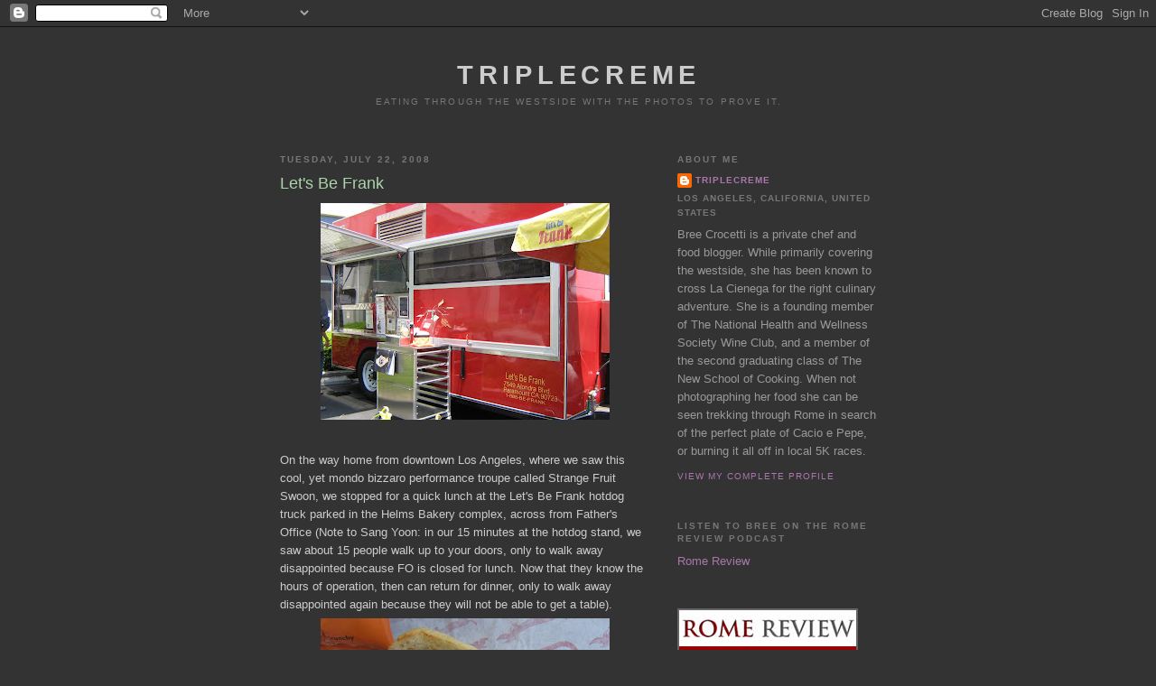

--- FILE ---
content_type: text/html; charset=UTF-8
request_url: https://triplecreme.blogspot.com/2008/07/lets-be-frank.html?showComment=1216787340000
body_size: 12137
content:
<!DOCTYPE html>
<html dir='ltr'>
<head>
<link href='https://www.blogger.com/static/v1/widgets/2944754296-widget_css_bundle.css' rel='stylesheet' type='text/css'/>
<meta content='text/html; charset=UTF-8' http-equiv='Content-Type'/>
<meta content='blogger' name='generator'/>
<link href='https://triplecreme.blogspot.com/favicon.ico' rel='icon' type='image/x-icon'/>
<link href='http://triplecreme.blogspot.com/2008/07/lets-be-frank.html' rel='canonical'/>
<link rel="alternate" type="application/atom+xml" title="Triplecreme - Atom" href="https://triplecreme.blogspot.com/feeds/posts/default" />
<link rel="alternate" type="application/rss+xml" title="Triplecreme - RSS" href="https://triplecreme.blogspot.com/feeds/posts/default?alt=rss" />
<link rel="service.post" type="application/atom+xml" title="Triplecreme - Atom" href="https://www.blogger.com/feeds/19900431/posts/default" />

<link rel="alternate" type="application/atom+xml" title="Triplecreme - Atom" href="https://triplecreme.blogspot.com/feeds/5095129843057073022/comments/default" />
<!--Can't find substitution for tag [blog.ieCssRetrofitLinks]-->
<link href='https://blogger.googleusercontent.com/img/b/R29vZ2xl/AVvXsEhMbFCOfmylmh1lnYe6EP8hQmDDSuDzv2Rp0eAWxKqm2dio5SHZyBMGT23xnvMEbGNBMj0FhTye4s3RhdPjfBYdVUTqlPxO4wcAZ5hqqft7nKJNNVn4I5fqRYN1F87MkRag6r3lwA/s320/IMG_2117.JPG' rel='image_src'/>
<meta content='http://triplecreme.blogspot.com/2008/07/lets-be-frank.html' property='og:url'/>
<meta content='Let&#39;s Be Frank' property='og:title'/>
<meta content='On the way home from downtown Los Angeles, where we saw this cool, yet mondo bizzaro performance troupe called Strange Fruit Swoon, we stopp...' property='og:description'/>
<meta content='https://blogger.googleusercontent.com/img/b/R29vZ2xl/AVvXsEhMbFCOfmylmh1lnYe6EP8hQmDDSuDzv2Rp0eAWxKqm2dio5SHZyBMGT23xnvMEbGNBMj0FhTye4s3RhdPjfBYdVUTqlPxO4wcAZ5hqqft7nKJNNVn4I5fqRYN1F87MkRag6r3lwA/w1200-h630-p-k-no-nu/IMG_2117.JPG' property='og:image'/>
<title>Triplecreme: Let's Be Frank</title>
<style id='page-skin-1' type='text/css'><!--
/*
-----------------------------------------------
Blogger Template Style
Name:     Minima Black
Date:     26 Feb 2004
Updated by: Blogger Team
----------------------------------------------- */
/* Use this with templates/template-twocol.html */
body {
background:#333333;
margin:0;
color:#cccccc;
font: x-small "Trebuchet MS", Trebuchet, Verdana, Sans-serif;
font-size/* */:/**/small;
font-size: /**/small;
text-align: center;
}
a:link {
color:#aa77aa;
text-decoration:none;
}
a:visited {
color:#aa77aa;
text-decoration:none;
}
a:hover {
color:#aad5aa;
text-decoration:underline;
}
a img {
border-width:0;
}
/* Header
-----------------------------------------------
*/
#header-wrapper {
width:660px;
margin:0 auto 10px;
border:1px solid #333333;
}
#header-inner {
background-position: center;
margin-left: auto;
margin-right: auto;
}
#header {
margin: 5px;
border: 1px solid #333333;
text-align: center;
color:#cccccc;
}
#header h1 {
margin:5px 5px 0;
padding:15px 20px .25em;
line-height:1.2em;
text-transform:uppercase;
letter-spacing:.2em;
font: normal bold 220% 'Trebuchet MS',Trebuchet,Verdana,Sans-serif;
}
#header a {
color:#cccccc;
text-decoration:none;
}
#header a:hover {
color:#cccccc;
}
#header .description {
margin:0 5px 5px;
padding:0 20px 15px;
max-width:700px;
text-transform:uppercase;
letter-spacing:.2em;
line-height: 1.4em;
font: normal normal 78% 'Trebuchet MS', Trebuchet, Verdana, Sans-serif;
color: #777777;
}
#header img {
margin-left: auto;
margin-right: auto;
}
/* Outer-Wrapper
----------------------------------------------- */
#outer-wrapper {
width: 660px;
margin:0 auto;
padding:10px;
text-align:left;
font: normal normal 100% 'Trebuchet MS',Trebuchet,Verdana,Sans-serif;
}
#main-wrapper {
width: 410px;
float: left;
word-wrap: break-word; /* fix for long text breaking sidebar float in IE */
overflow: hidden;     /* fix for long non-text content breaking IE sidebar float */
}
#sidebar-wrapper {
width: 220px;
float: right;
word-wrap: break-word; /* fix for long text breaking sidebar float in IE */
overflow: hidden;     /* fix for long non-text content breaking IE sidebar float */
}
/* Headings
----------------------------------------------- */
h2 {
margin:1.5em 0 .75em;
font:normal bold 78% 'Trebuchet MS',Trebuchet,Arial,Verdana,Sans-serif;
line-height: 1.4em;
text-transform:uppercase;
letter-spacing:.2em;
color:#777777;
}
/* Posts
-----------------------------------------------
*/
h2.date-header {
margin:1.5em 0 .5em;
}
.post {
margin:.5em 0 1.5em;
border-bottom:1px dotted #333333;
padding-bottom:1.5em;
}
.post h3 {
margin:.25em 0 0;
padding:0 0 4px;
font-size:140%;
font-weight:normal;
line-height:1.4em;
color:#aad5aa;
}
.post h3 a, .post h3 a:visited, .post h3 strong {
display:block;
text-decoration:none;
color:#aad5aa;
font-weight:bold;
}
.post h3 strong, .post h3 a:hover {
color:#cccccc;
}
.post-body {
margin:0 0 .75em;
line-height:1.6em;
}
.post-body blockquote {
line-height:1.3em;
}
.post-footer {
margin: .75em 0;
color:#777777;
text-transform:uppercase;
letter-spacing:.1em;
font: normal normal 78% 'Trebuchet MS', Trebuchet, Arial, Verdana, Sans-serif;
line-height: 1.4em;
}
.comment-link {
margin-left:.6em;
}
.post img, table.tr-caption-container {
padding:4px;
border:1px solid #333333;
}
.tr-caption-container img {
border: none;
padding: 0;
}
.post blockquote {
margin:1em 20px;
}
.post blockquote p {
margin:.75em 0;
}
/* Comments
----------------------------------------------- */
#comments h4 {
margin:1em 0;
font-weight: bold;
line-height: 1.4em;
text-transform:uppercase;
letter-spacing:.2em;
color: #777777;
}
#comments-block {
margin:1em 0 1.5em;
line-height:1.6em;
}
#comments-block .comment-author {
margin:.5em 0;
}
#comments-block .comment-body {
margin:.25em 0 0;
}
#comments-block .comment-footer {
margin:-.25em 0 2em;
line-height: 1.4em;
text-transform:uppercase;
letter-spacing:.1em;
}
#comments-block .comment-body p {
margin:0 0 .75em;
}
.deleted-comment {
font-style:italic;
color:gray;
}
.feed-links {
clear: both;
line-height: 2.5em;
}
#blog-pager-newer-link {
float: left;
}
#blog-pager-older-link {
float: right;
}
#blog-pager {
text-align: center;
}
/* Sidebar Content
----------------------------------------------- */
.sidebar {
color: #999999;
line-height: 1.5em;
}
.sidebar ul {
list-style:none;
margin:0 0 0;
padding:0 0 0;
}
.sidebar li {
margin:0;
padding-top:0;
padding-right:0;
padding-bottom:.25em;
padding-left:15px;
text-indent:-15px;
line-height:1.5em;
}
.sidebar .widget, .main .widget {
border-bottom:1px dotted #333333;
margin:0 0 1.5em;
padding:0 0 1.5em;
}
.main .Blog {
border-bottom-width: 0;
}
/* Profile
----------------------------------------------- */
.profile-img {
float: left;
margin-top: 0;
margin-right: 5px;
margin-bottom: 5px;
margin-left: 0;
padding: 4px;
border: 1px solid #333333;
}
.profile-data {
margin:0;
text-transform:uppercase;
letter-spacing:.1em;
font: normal normal 78% 'Trebuchet MS', Trebuchet, Arial, Verdana, Sans-serif;
color: #777777;
font-weight: bold;
line-height: 1.6em;
}
.profile-datablock {
margin:.5em 0 .5em;
}
.profile-textblock {
margin: 0.5em 0;
line-height: 1.6em;
}
.profile-link {
font: normal normal 78% 'Trebuchet MS', Trebuchet, Arial, Verdana, Sans-serif;
text-transform: uppercase;
letter-spacing: .1em;
}
/* Footer
----------------------------------------------- */
#footer {
width:660px;
clear:both;
margin:0 auto;
padding-top:15px;
line-height: 1.6em;
text-transform:uppercase;
letter-spacing:.1em;
text-align: center;
}

--></style>
<link href='https://www.blogger.com/dyn-css/authorization.css?targetBlogID=19900431&amp;zx=10b47e64-dc30-48fd-a239-bc9c22fb25e4' media='none' onload='if(media!=&#39;all&#39;)media=&#39;all&#39;' rel='stylesheet'/><noscript><link href='https://www.blogger.com/dyn-css/authorization.css?targetBlogID=19900431&amp;zx=10b47e64-dc30-48fd-a239-bc9c22fb25e4' rel='stylesheet'/></noscript>
<meta name='google-adsense-platform-account' content='ca-host-pub-1556223355139109'/>
<meta name='google-adsense-platform-domain' content='blogspot.com'/>

</head>
<body>
<div class='navbar section' id='navbar'><div class='widget Navbar' data-version='1' id='Navbar1'><script type="text/javascript">
    function setAttributeOnload(object, attribute, val) {
      if(window.addEventListener) {
        window.addEventListener('load',
          function(){ object[attribute] = val; }, false);
      } else {
        window.attachEvent('onload', function(){ object[attribute] = val; });
      }
    }
  </script>
<div id="navbar-iframe-container"></div>
<script type="text/javascript" src="https://apis.google.com/js/platform.js"></script>
<script type="text/javascript">
      gapi.load("gapi.iframes:gapi.iframes.style.bubble", function() {
        if (gapi.iframes && gapi.iframes.getContext) {
          gapi.iframes.getContext().openChild({
              url: 'https://www.blogger.com/navbar/19900431?po\x3d5095129843057073022\x26origin\x3dhttps://triplecreme.blogspot.com',
              where: document.getElementById("navbar-iframe-container"),
              id: "navbar-iframe"
          });
        }
      });
    </script><script type="text/javascript">
(function() {
var script = document.createElement('script');
script.type = 'text/javascript';
script.src = '//pagead2.googlesyndication.com/pagead/js/google_top_exp.js';
var head = document.getElementsByTagName('head')[0];
if (head) {
head.appendChild(script);
}})();
</script>
</div></div>
<div id='outer-wrapper'><div id='wrap2'>
<!-- skip links for text browsers -->
<span id='skiplinks' style='display:none;'>
<a href='#main'>skip to main </a> |
      <a href='#sidebar'>skip to sidebar</a>
</span>
<div id='header-wrapper'>
<div class='header section' id='header'><div class='widget Header' data-version='1' id='Header1'>
<div id='header-inner'>
<div class='titlewrapper'>
<h1 class='title'>
<a href='https://triplecreme.blogspot.com/'>
Triplecreme
</a>
</h1>
</div>
<div class='descriptionwrapper'>
<p class='description'><span>Eating through the westside with the photos to prove it.</span></p>
</div>
</div>
</div></div>
</div>
<div id='content-wrapper'>
<div id='crosscol-wrapper' style='text-align:center'>
<div class='crosscol no-items section' id='crosscol'></div>
</div>
<div id='main-wrapper'>
<div class='main section' id='main'><div class='widget Blog' data-version='1' id='Blog1'>
<div class='blog-posts hfeed'>

          <div class="date-outer">
        
<h2 class='date-header'><span>Tuesday, July 22, 2008</span></h2>

          <div class="date-posts">
        
<div class='post-outer'>
<div class='post hentry uncustomized-post-template' itemprop='blogPost' itemscope='itemscope' itemtype='http://schema.org/BlogPosting'>
<meta content='https://blogger.googleusercontent.com/img/b/R29vZ2xl/AVvXsEhMbFCOfmylmh1lnYe6EP8hQmDDSuDzv2Rp0eAWxKqm2dio5SHZyBMGT23xnvMEbGNBMj0FhTye4s3RhdPjfBYdVUTqlPxO4wcAZ5hqqft7nKJNNVn4I5fqRYN1F87MkRag6r3lwA/s320/IMG_2117.JPG' itemprop='image_url'/>
<meta content='19900431' itemprop='blogId'/>
<meta content='5095129843057073022' itemprop='postId'/>
<a name='5095129843057073022'></a>
<h3 class='post-title entry-title' itemprop='name'>
Let's Be Frank
</h3>
<div class='post-header'>
<div class='post-header-line-1'></div>
</div>
<div class='post-body entry-content' id='post-body-5095129843057073022' itemprop='description articleBody'>
<a href="https://blogger.googleusercontent.com/img/b/R29vZ2xl/AVvXsEhMbFCOfmylmh1lnYe6EP8hQmDDSuDzv2Rp0eAWxKqm2dio5SHZyBMGT23xnvMEbGNBMj0FhTye4s3RhdPjfBYdVUTqlPxO4wcAZ5hqqft7nKJNNVn4I5fqRYN1F87MkRag6r3lwA/s1600-h/IMG_2117.JPG" onblur="try {parent.deselectBloggerImageGracefully();} catch(e) {}"><img alt="" border="0" id="BLOGGER_PHOTO_ID_5226010858820666386" src="https://blogger.googleusercontent.com/img/b/R29vZ2xl/AVvXsEhMbFCOfmylmh1lnYe6EP8hQmDDSuDzv2Rp0eAWxKqm2dio5SHZyBMGT23xnvMEbGNBMj0FhTye4s3RhdPjfBYdVUTqlPxO4wcAZ5hqqft7nKJNNVn4I5fqRYN1F87MkRag6r3lwA/s320/IMG_2117.JPG" style="display:block; margin:0px auto 10px; text-align:center;cursor:pointer; cursor:hand;" /></a><br />On the way home from downtown Los Angeles, where we saw this cool, yet mondo bizzaro performance troupe called Strange Fruit Swoon, we stopped for a quick lunch at the Let's Be Frank hotdog truck parked in the Helms Bakery complex, across from Father's Office (Note to Sang Yoon: in our 15 minutes at the hotdog stand, we saw about 15 people walk up to your doors, only to walk away disappointed because FO is closed for lunch. Now that they know the hours of operation, then can return for dinner, only to walk away disappointed again because they will not be able to get a table). <br /><a href="https://blogger.googleusercontent.com/img/b/R29vZ2xl/AVvXsEiDrVh91wyVGKoliIm1JzQ2ZS2OLxDD5HZ0uEsS5dZunM2628fJangU0vqxrZs9wkMZPr11HB33uNuuT-RcXwVWl7W9q76vwdm-4XOa_TEoKz7kyrQCd9BKI5kymh8YBiODibfMrQ/s1600-h/IMG_2116.JPG" onblur="try {parent.deselectBloggerImageGracefully();} catch(e) {}"><img alt="" border="0" id="BLOGGER_PHOTO_ID_5225999972149498178" src="https://blogger.googleusercontent.com/img/b/R29vZ2xl/AVvXsEiDrVh91wyVGKoliIm1JzQ2ZS2OLxDD5HZ0uEsS5dZunM2628fJangU0vqxrZs9wkMZPr11HB33uNuuT-RcXwVWl7W9q76vwdm-4XOa_TEoKz7kyrQCd9BKI5kymh8YBiODibfMrQ/s320/IMG_2116.JPG" style="display:block; margin:0px auto 10px; text-align:center;cursor:pointer; cursor:hand;" /></a><br />Let's Be Frank sells their own natural, grass feed beef dogs, free of antibiotics, hormones and chemicals. The owner is the former meat forager for Chez Panisse in Berkeley. My mom and I each had their regular dog ($5), mine with grilled onions, and a small bag of Hawaiian style chips. The dog was good, nice and peppery, and meaty tasting. Not as moist as your usual Dodger dog, but very good. The dog is bigger than the bun, which I don't like. I don't enjoy the frank without the bun (and neither does my mom), so we developed a way to have each bite with the bun, by moving the frank with each bite so there is only a slight overhang. Sounds like a lot of effort for something stupid. A guess it is. <br /><br />The stand is cute, but the condiments were warming up under the direct sun. Other then the truck, you may buy the franks at Owens Market on Pico. <br /><a href="https://blogger.googleusercontent.com/img/b/R29vZ2xl/AVvXsEj_Y0YZ_esFy1F-wM0q-8KGKA3dfyXQYmg6h__OiJfgg99pCP1uSd4qDrZbFW5yes20CvIEEK2Ckdf8iN_VB4W0vMgwBrRRVVvMAZoJPIanK0Plqgt4SQnmXW0QlnPUXFPps0TCKQ/s1600-h/IMG_2115.JPG" onblur="try {parent.deselectBloggerImageGracefully();} catch(e) {}"><img alt="" border="0" id="BLOGGER_PHOTO_ID_5225999845111293170" src="https://blogger.googleusercontent.com/img/b/R29vZ2xl/AVvXsEj_Y0YZ_esFy1F-wM0q-8KGKA3dfyXQYmg6h__OiJfgg99pCP1uSd4qDrZbFW5yes20CvIEEK2Ckdf8iN_VB4W0vMgwBrRRVVvMAZoJPIanK0Plqgt4SQnmXW0QlnPUXFPps0TCKQ/s320/IMG_2115.JPG" style="display:block; margin:0px auto 10px; text-align:center;cursor:pointer; cursor:hand;" /></a><br />Let's Be Frank<br />415-601-1120
<div style='clear: both;'></div>
</div>
<div class='post-footer'>
<div class='post-footer-line post-footer-line-1'>
<span class='post-author vcard'>
Posted by
<span class='fn' itemprop='author' itemscope='itemscope' itemtype='http://schema.org/Person'>
<meta content='https://www.blogger.com/profile/03692192931108371667' itemprop='url'/>
<a class='g-profile' href='https://www.blogger.com/profile/03692192931108371667' rel='author' title='author profile'>
<span itemprop='name'>triplecreme</span>
</a>
</span>
</span>
<span class='post-timestamp'>
at
<meta content='http://triplecreme.blogspot.com/2008/07/lets-be-frank.html' itemprop='url'/>
<a class='timestamp-link' href='https://triplecreme.blogspot.com/2008/07/lets-be-frank.html' rel='bookmark' title='permanent link'><abbr class='published' itemprop='datePublished' title='2008-07-22T17:16:00-07:00'>5:16 PM</abbr></a>
</span>
<span class='post-comment-link'>
</span>
<span class='post-icons'>
<span class='item-action'>
<a href='https://www.blogger.com/email-post/19900431/5095129843057073022' title='Email Post'>
<img alt='' class='icon-action' height='13' src='https://resources.blogblog.com/img/icon18_email.gif' width='18'/>
</a>
</span>
<span class='item-control blog-admin pid-2024535658'>
<a href='https://www.blogger.com/post-edit.g?blogID=19900431&postID=5095129843057073022&from=pencil' title='Edit Post'>
<img alt='' class='icon-action' height='18' src='https://resources.blogblog.com/img/icon18_edit_allbkg.gif' width='18'/>
</a>
</span>
</span>
<div class='post-share-buttons goog-inline-block'>
</div>
</div>
<div class='post-footer-line post-footer-line-2'>
<span class='post-labels'>
</span>
</div>
<div class='post-footer-line post-footer-line-3'>
<span class='post-location'>
</span>
</div>
</div>
</div>
<div class='comments' id='comments'>
<a name='comments'></a>
<h4>1 comment:</h4>
<div id='Blog1_comments-block-wrapper'>
<dl class='avatar-comment-indent' id='comments-block'>
<dt class='comment-author ' id='c2370136834558763056'>
<a name='c2370136834558763056'></a>
<div class="avatar-image-container vcard"><span dir="ltr"><a href="https://www.blogger.com/profile/15378339600081931938" target="" rel="nofollow" onclick="" class="avatar-hovercard" id="av-2370136834558763056-15378339600081931938"><img src="https://resources.blogblog.com/img/blank.gif" width="35" height="35" class="delayLoad" style="display: none;" longdesc="//blogger.googleusercontent.com/img/b/R29vZ2xl/AVvXsEiLXXsx294yASf-do2KN9qqBEjwNLTYRHj4UUP-bQ0XhTTzPENQACdVcngQrmog_vENYIin0S-KXuGJcZjSg5sOWr_GqZ-78gRxWlukXu5fTsG02-bOzv16ymdrmEZL1ZU/s45-c/5666104764_6edf1903e0_m.jpg" alt="" title="Nanette">

<noscript><img src="//blogger.googleusercontent.com/img/b/R29vZ2xl/AVvXsEiLXXsx294yASf-do2KN9qqBEjwNLTYRHj4UUP-bQ0XhTTzPENQACdVcngQrmog_vENYIin0S-KXuGJcZjSg5sOWr_GqZ-78gRxWlukXu5fTsG02-bOzv16ymdrmEZL1ZU/s45-c/5666104764_6edf1903e0_m.jpg" width="35" height="35" class="photo" alt=""></noscript></a></span></div>
<a href='https://www.blogger.com/profile/15378339600081931938' rel='nofollow'>Nanette</a>
said...
</dt>
<dd class='comment-body' id='Blog1_cmt-2370136834558763056'>
<p>
Those nitrate-free dogs are perfect for a pregnant gal like me! So yummy, too! They also set up on Abbot Kinney, I believe, close to 3 Square.
</p>
</dd>
<dd class='comment-footer'>
<span class='comment-timestamp'>
<a href='https://triplecreme.blogspot.com/2008/07/lets-be-frank.html?showComment=1216787340000#c2370136834558763056' title='comment permalink'>
July 22, 2008 9:29 PM
</a>
<span class='item-control blog-admin pid-1629537658'>
<a class='comment-delete' href='https://www.blogger.com/comment/delete/19900431/2370136834558763056' title='Delete Comment'>
<img src='https://resources.blogblog.com/img/icon_delete13.gif'/>
</a>
</span>
</span>
</dd>
</dl>
</div>
<p class='comment-footer'>
<a href='https://www.blogger.com/comment/fullpage/post/19900431/5095129843057073022' onclick='javascript:window.open(this.href, "bloggerPopup", "toolbar=0,location=0,statusbar=1,menubar=0,scrollbars=yes,width=640,height=500"); return false;'>Post a Comment</a>
</p>
</div>
</div>

        </div></div>
      
</div>
<div class='blog-pager' id='blog-pager'>
<span id='blog-pager-newer-link'>
<a class='blog-pager-newer-link' href='https://triplecreme.blogspot.com/2008/07/off-to-spain.html' id='Blog1_blog-pager-newer-link' title='Newer Post'>Newer Post</a>
</span>
<span id='blog-pager-older-link'>
<a class='blog-pager-older-link' href='https://triplecreme.blogspot.com/2008/07/starbucks-slush.html' id='Blog1_blog-pager-older-link' title='Older Post'>Older Post</a>
</span>
<a class='home-link' href='https://triplecreme.blogspot.com/'>Home</a>
</div>
<div class='clear'></div>
<div class='post-feeds'>
<div class='feed-links'>
Subscribe to:
<a class='feed-link' href='https://triplecreme.blogspot.com/feeds/5095129843057073022/comments/default' target='_blank' type='application/atom+xml'>Post Comments (Atom)</a>
</div>
</div>
</div></div>
</div>
<div id='sidebar-wrapper'>
<div class='sidebar section' id='sidebar'><div class='widget Profile' data-version='1' id='Profile1'>
<h2>About Me</h2>
<div class='widget-content'>
<dl class='profile-datablock'>
<dt class='profile-data'>
<a class='profile-name-link g-profile' href='https://www.blogger.com/profile/03692192931108371667' rel='author' style='background-image: url(//www.blogger.com/img/logo-16.png);'>
triplecreme
</a>
</dt>
<dd class='profile-data'>Los Angeles, California, United States</dd>
<dd class='profile-textblock'>Bree Crocetti is a private chef and food blogger.  While primarily covering the westside, she has been known to  cross La Cienega for the right culinary adventure. She is a founding member of The National Health and Wellness Society Wine Club, and a member of the second graduating class of The New School of Cooking. When not photographing her food she can be seen trekking through Rome in search of the perfect plate of Cacio e Pepe, or burning it all off in local 5K races.</dd>
</dl>
<a class='profile-link' href='https://www.blogger.com/profile/03692192931108371667' rel='author'>View my complete profile</a>
<div class='clear'></div>
</div>
</div><div class='widget LinkList' data-version='1' id='LinkList3'>
<h2>Listen to Bree on the Rome Review Podcast</h2>
<div class='widget-content'>
<ul>
<li><a href='http://romereview.com/'>Rome Review</a></li>
</ul>
<div class='clear'></div>
</div>
</div><div class='widget HTML' data-version='1' id='HTML4'>
<div class='widget-content'>
<p> <a href="http://www.romereview.com/podcast"> <img border="0" alt="Rome Review - The Premier Online Resource for English Speakers in Rome" src="https://lh3.googleusercontent.com/blogger_img_proxy/AEn0k_sst5FpDXoGZcVsk5-dLezK-3OILE1E_C1uq8SYfkyZ89FU0nHQonJVawN6aEzXJRdyiRrTXzTNxP35gqsM_ruwqy8DKbMkzUvZah3-05UbOF3gpgM8RHYDvkE-Ee2OhBXXaW0pGg=s0-d" title="The The Rome Review Podcast - English Tongues in the Eternal City"> </a> </p>

<script charset="utf-8" type="text/javascript" src="//ws.amazon.com/widgets/q?ServiceVersion=20070822&amp;MarketPlace=US&amp;ID=V20070822/US/triplecreme-20/8001/fd62bfc4-03c7-4563-9438-6c7dfa67fdbb"> </script> <noscript><a href="http://ws.amazon.com/widgets/q?ServiceVersion=20070822&MarketPlace=US&ID=V20070822%2FUS%2Ftriplecreme-20%2F8001%2Ffd62bfc4-03c7-4563-9438-6c7dfa67fdbb&Operation=NoScript">Amazon.com Widgets</a></noscript>
</div>
<div class='clear'></div>
</div><div class='widget LinkList' data-version='1' id='LinkList1'>
<h2>Reviews</h2>
<div class='widget-content'>
<ul>
<li><a href='http://triplecreme.blogspot.com/2008/02/akasha-now-open.html'>Akasha - Culver City</a></li>
<li><a href='http://triplecreme.blogspot.com/2007/09/alibi-room-now-open.html'>Alibi Room - Culver City</a></li>
<li><a href='http://triplecreme.blogspot.com/2008/06/animal.html'>Animal - Los Angeles</a></li>
<li><a href='http://triplecreme.blogspot.com/2008/08/anisette-brasserie.html'>Anisette Brasserie - Santa Monica</a></li>
<li><a href='http://triplecreme.blogspot.com/2006/11/aroma-cafe.html'>Aroma Cafe - West Los Angeles</a></li>
<li><a href='http://triplecreme.blogspot.com/2007/07/bel-air-bay-club-how-other-2-live.html'>Bel-Air Bay Club - Santa Moncia</a></li>
<li><a href='http://triplecreme.blogspot.com/2008/10/bar-pinxto.html'>Ber Pintxo - Santa Monica</a></li>
<li><a href='http://triplecreme.blogspot.com/2008/03/big-sugar-bakeshop.html'>Big Sugar Bakeshop - Studio City</a></li>
<li><a href='http://triplecreme.blogspot.com/2008/03/bloom-cafe.html'>Bloom Cafe - Los Angeles</a></li>
<li><a href='http://triplecreme.blogspot.com/2006/07/bluebird-cafe.html'>Bluebird Cafe - Culver City</a></li>
<li><a href='http://triplecreme.blogspot.com/2006/08/bottle-rock-culver-city.html'>Bottle Rock - Culver City</a></li>
<li><a href='http://triplecreme.blogspot.com/2006/08/bottle-rock-part-2.html'>Bottle Rock 2 - Culver City</a></li>
<li><a href='http://triplecreme.blogspot.com/2006/03/laissez-les-bon-temp-roulez-part-1.html'>Brennan's - New Orleans</a></li>
<li><a href='http://triplecreme.blogspot.com/2007/11/brunello-trattoria.html'>Brunello Trattoria - Culver City</a></li>
<li><a href='http://triplecreme.blogspot.com/2006/09/cafe-nagomi.html'>Cafe Nagomi- Culver City</a></li>
<li><a href='http://triplecreme.blogspot.com/2006/08/cafe-surfas.html'>Cafe Surfas- Culver City</a></li>
<li><a href='http://triplecreme.blogspot.com/2007/02/caffe-luxxe.html'>Caffe Luxxe - Santa Monica</a></li>
<li><a href='http://triplecreme.blogspot.com/2007/10/casa-sanchez.html'>Casa Sanchez - Mar Vista</a></li>
<li><a href='http://triplecreme.blogspot.com/2008/02/restaurant-week-at-chinois-on-main.html'>Chinois on Main - Santa Monica</a></li>
<li><a href='http://triplecreme.blogspot.com/2006/08/city-bakery-in-brentwood_29.html'>City Bakery - Brentwood</a></li>
<li><a href='http://triplecreme.blogspot.com/2006/10/colony-cafe.html'>Colony Cafe - West Los Angeles</a></li>
<li><a href='http://triplecreme.blogspot.com/2006/09/cube.html'>Cube - Los Angeles</a></li>
<li><a href='http://triplecreme.blogspot.com/2007/02/danties-cupcakes.html'>Danties Cupcakes</a></li>
<li><a href='http://triplecreme.blogspot.com/2006/08/vega-part-4-emerils-delmonico.html'>Delmonico - Las Vegas</a></li>
<li><a href='http://triplecreme.blogspot.com/2008/10/enoteca-san-marco.html'>Enoteca San Marco - Las Vegas</a></li>
<li><a href='http://triplecreme.blogspot.com/2006/09/essential-chocolate-collection_11.html'>Essential Chocolate Collection - Culver City</a></li>
<li><a href='http://triplecreme.blogspot.com/2008/06/euphoria-loves-rawvolution.html'>Euphoria Loves Rawvolution - Santa Monica</a></li>
<li><a href='http://triplecreme.blogspot.com/2006/02/fords-filling-station_18.html'>Ford's Filling Station - Culver City</a></li>
<li><a href='http://triplecreme.blogspot.com/2007/05/fraiche.html'>Fraiche - Culver City</a></li>
<li><a href='http://triplecreme.blogspot.com/2007/08/lunch-at-fraiche.html'>Fraiche at lunch - Culver City</a></li>
<li><a href='http://triplecreme.blogspot.com/2006/06/hotcakes-bakery-in-mar-vista.html'>Hotcakes Bakery - Mar Vista</a></li>
<li><a href='http://triplecreme.blogspot.com/2006/12/hurry-curry-my-favorite-indian-fast.html'>Hurry Curry - Mar Vista</a></li>
<li><a href='http://triplecreme.blogspot.com/2007/03/joes-greastest-lunch-deal-in-town.html'>Joe's - Venice</a></li>
<li><a href='http://triplecreme.blogspot.com/2007/12/on-wine-trail-in-hollywood.html'>K&L Wines - Hollywood</a></li>
<li><a href='http://triplecreme.blogspot.com/2006/09/k-zo-in-culver-city.html'>K-ZO - Culver City</a></li>
<li><a href='http://triplecreme.blogspot.com/2006/09/kiwiberri-pinkberry-rip-off.html'>Kiwiberri - Los Angeles</a></li>
<li><a href='http://triplecreme.blogspot.com/2008/01/grist-for-la-mill.html'>La Mill - Silver Lake</a></li>
<li><a href='http://triplecreme.blogspot.com/2008/02/la-provence-patisserie-and-cafe.html'>La Provence - Beverly Hills</a></li>
<li><a href='http://triplecreme.blogspot.com/2008/08/la-vegan.html'>LA Vegan - Mar Vista</a></li>
<li><a href='http://triplecreme.blogspot.com/2008/07/lets-be-frank.html'>Let's Be Frank - Culver City</a></li>
<li><a href='http://triplecreme.blogspot.com/2006/04/lucky-devils.html'>Lucky Devil's - Hollywood</a></li>
<li><a href='http://triplecreme.blogspot.com/2008/03/sunday-supper-at-lucques.html'>Lucques - Los Angeles</a></li>
<li><a href='http://triplecreme.blogspot.com/2008/02/m-cafe-de-chaya.html'>M Cafe de Chaya - Los Angeles</a></li>
<li><a href='http://triplecreme.blogspot.com/2006/08/vega-part-3-mesa-grill.html'>Mesa Grill - Las Vegas</a></li>
<li><a href='http://triplecreme.blogspot.com/2006/08/metro-cafe-in-culver-city.html'>Metro Cafe - Culver City</a></li>
<li><a href='http://triplecreme.blogspot.com/2007/07/milk.html'>Milk - Los Angeles</a></li>
<li><a href='http://triplecreme.blogspot.com/2006/08/my-little-cupcake-in-studio-city.html'>My Little Cupcake - Studio City</a></li>
<li><a href='http://triplecreme.blogspot.com/2007/10/mozzarella-bar-at-osteria-mozza.html'>Osteria Mozza - Los Angeles</a></li>
<li><a href='http://triplecreme.blogspot.com/2006/08/pinkberry.html'>Pinkberry - Los Angeles</a></li>
<li><a href='http://triplecreme.blogspot.com/2006/11/pizzeria-mozza.html'>Pizzeria Mozza - Los Angeles</a></li>
<li><a href='http://triplecreme.blogspot.com/2006/04/i-heart-ny-part-3-prune-restaurant.html'>Prune - New York City</a></li>
<li><a href='http://triplecreme.blogspot.com/2006/09/robins-nest.html'>Robin's Nest - Venice</a></li>
<li><a href='http://triplecreme.blogspot.com/2006/07/rockenwagner-bakery-in-mar-vista.html'>Rockenwagner Bakery - Mar Vista</a></li>
<li><a href='http://triplecreme.blogspot.com/2008/07/rush-street.html'>Rush Street - Culver City</a></li>
<li><a href='http://triplecreme.blogspot.com/2007/01/rustic-canyon-yawn.html'>Rustic Canyon - Santa Monica</a></li>
<li><a href='http://triplecreme.blogspot.com/2006/11/sakura-japanese-restaurant.html'>Sakura - Mar Vista</a></li>
<li><a href='http://triplecreme.blogspot.com/2006/11/san-francisco-saloon.html'>San Franciso Saloon - Los Angeles</a></li>
<li><a href='http://triplecreme.blogspot.com/2006/11/santinos.html'>Santino's - Santa Monica</a></li>
<li><a href='http://triplecreme.blogspot.com/2008/07/sevilla.html'>Sevilla - Long Beach</a></li>
<li><a href='http://triplecreme.blogspot.com/2008/03/skratch.html'>Skratch - Culver City</a></li>
<li><a href='http://triplecreme.blogspot.com/2007/11/on-wine-trail-in-silver-lake.html'>Sliverlake Wine - Silver Lake</a></li>
<li><a href='http://triplecreme.blogspot.com/2006/08/vega-part-1.html'>Spago - La Vegas</a></li>
<li><a href='http://triplecreme.blogspot.com/2006/08/stokes-restaurant-monterey.html'>Stokes - Monterey</a></li>
<li><a href='http://triplecreme.blogspot.com/2006/07/susie-cakes-in-brentwood.html'>Susiecakes - Brentwood</a></li>
<li><a href='http://triplecreme.blogspot.com/2006/06/tender-greens-in-culver-city.html'>Tender Greens - Culver City</a></li>
<li><a href='http://triplecreme.blogspot.com/2006/06/tender-greens-in-culver-city-part-2.html'>Tender Greens 2 - Culver City</a></li>
<li><a href='http://triplecreme.blogspot.com/2006/09/3rd-stop.html'>The 3rd Stop - Los Angeles</a></li>
<li><a href='http://triplecreme.blogspot.com/2007/08/del.html'>The Del - Playa del Rey</a></li>
<li><a href='http://triplecreme.blogspot.com/2007/07/foundry-on-melrose.html'>The Foundry on Melrose - Los Angeles</a></li>
<li><a href='http://triplecreme.blogspot.com/2007/03/hungry-cat.html'>The Hungry Cat - Hollywood</a></li>
<li><a href='http://triplecreme.blogspot.com/2006/10/jonathan-club.html'>The Jonathan Club - Santa Monica</a></li>
<li><a href='http://triplecreme.blogspot.com/2007/06/sensitive-baker.html'>The Sensitive Baker</a></li>
<li><a href='http://triplecreme.blogspot.com/2008/06/vegan-joint.html'>The Vegan Joint - Palms</a></li>
<li><a href='http://triplecreme.blogspot.com/2008/03/waffle.html'>The Waffle - Hollywood</a></li>
<li><a href='http://triplecreme.blogspot.com/2008/03/tiara-cafe.html'>Tiara Cafe - Downtown Los Angeles</a></li>
<li><a href='http://triplecreme.blogspot.com/2006/10/truxtons-american-bistro.html'>Truxton's - Westchester</a></li>
<li><a href='http://triplecreme.blogspot.com/2007/10/ugo-italian-bar.html'>Ugo An Italian Bar - Culver City</a></li>
<li><a href='http://triplecreme.blogspot.com/2006/10/upstairs-2.html'>Upstairs 2 - Los Angeles</a></li>
<li><a href='http://triplecreme.blogspot.com/2007/02/vincenti-ristorante.html'>Vincenti Ristoranti - Brentwood</a></li>
<li><a href='http://triplecreme.blogspot.com/2008/05/vinoteque-parte-due.html'>Vinoteque - Culver City</a></li>
<li><a href='http://triplecreme.blogspot.com/2006/12/vinum-populi-new-wine-bar-in-culver.html'>Vinum Populi - Culver City</a></li>
<li><a href='http://triplecreme.blogspot.com/2006/08/warszawa.html'>Warszawa - Santa Monica</a></li>
<li><a href='http://triplecreme.blogspot.com/2006/06/wilson-restaurant.html'>Wilson - Culver City</a></li>
<li><a href='http://triplecreme.blogspot.com/2006/07/wilson-restaurant-grand-opening-party.html'>Wilson 2 - Culver City</a></li>
</ul>
<div class='clear'></div>
</div>
</div><div class='widget LinkList' data-version='1' id='LinkList2'>
<h2>Travels</h2>
<div class='widget-content'>
<ul>
<li><a href='http://triplecreme.blogspot.com/2006/05/carciofi-galore.html'>Rome - Carciofi</a></li>
<li><a href='http://triplecreme.blogspot.com/2006/05/campo-dei-fiori.html'>Rome - Campo dei Fiori</a></li>
<li><a href='http://triplecreme.blogspot.com/2006/05/home-cooked-meal.html'>Rome - Home Cooked in Trastevere</a></li>
<li><a href='http://triplecreme.blogspot.com/2007/05/lunch-on-capri.html'>Capri</a></li>
<li><a href='http://triplecreme.blogspot.com/2007/05/how-do-you-say-diabetic-coma-in-italian.html'>Italian Sweets</a></li>
<li><a href='http://triplecreme.blogspot.com/2007/05/catania-market.html'>Catania, Sicily</a></li>
<li><a href='http://triplecreme.blogspot.com/2007/06/lunch-in-taormina.html'>Taormina, Sicily</a></li>
</ul>
<div class='clear'></div>
</div>
</div><div class='widget BlogArchive' data-version='1' id='BlogArchive1'>
<h2>Blog Archive</h2>
<div class='widget-content'>
<div id='ArchiveList'>
<div id='BlogArchive1_ArchiveList'>
<ul class='hierarchy'>
<li class='archivedate collapsed'>
<a class='toggle' href='javascript:void(0)'>
<span class='zippy'>

        &#9658;&#160;
      
</span>
</a>
<a class='post-count-link' href='https://triplecreme.blogspot.com/2010/'>
2010
</a>
<span class='post-count' dir='ltr'>(2)</span>
<ul class='hierarchy'>
<li class='archivedate collapsed'>
<a class='toggle' href='javascript:void(0)'>
<span class='zippy'>

        &#9658;&#160;
      
</span>
</a>
<a class='post-count-link' href='https://triplecreme.blogspot.com/2010/09/'>
September
</a>
<span class='post-count' dir='ltr'>(1)</span>
</li>
</ul>
<ul class='hierarchy'>
<li class='archivedate collapsed'>
<a class='toggle' href='javascript:void(0)'>
<span class='zippy'>

        &#9658;&#160;
      
</span>
</a>
<a class='post-count-link' href='https://triplecreme.blogspot.com/2010/04/'>
April
</a>
<span class='post-count' dir='ltr'>(1)</span>
</li>
</ul>
</li>
</ul>
<ul class='hierarchy'>
<li class='archivedate collapsed'>
<a class='toggle' href='javascript:void(0)'>
<span class='zippy'>

        &#9658;&#160;
      
</span>
</a>
<a class='post-count-link' href='https://triplecreme.blogspot.com/2009/'>
2009
</a>
<span class='post-count' dir='ltr'>(22)</span>
<ul class='hierarchy'>
<li class='archivedate collapsed'>
<a class='toggle' href='javascript:void(0)'>
<span class='zippy'>

        &#9658;&#160;
      
</span>
</a>
<a class='post-count-link' href='https://triplecreme.blogspot.com/2009/07/'>
July
</a>
<span class='post-count' dir='ltr'>(3)</span>
</li>
</ul>
<ul class='hierarchy'>
<li class='archivedate collapsed'>
<a class='toggle' href='javascript:void(0)'>
<span class='zippy'>

        &#9658;&#160;
      
</span>
</a>
<a class='post-count-link' href='https://triplecreme.blogspot.com/2009/06/'>
June
</a>
<span class='post-count' dir='ltr'>(4)</span>
</li>
</ul>
<ul class='hierarchy'>
<li class='archivedate collapsed'>
<a class='toggle' href='javascript:void(0)'>
<span class='zippy'>

        &#9658;&#160;
      
</span>
</a>
<a class='post-count-link' href='https://triplecreme.blogspot.com/2009/05/'>
May
</a>
<span class='post-count' dir='ltr'>(2)</span>
</li>
</ul>
<ul class='hierarchy'>
<li class='archivedate collapsed'>
<a class='toggle' href='javascript:void(0)'>
<span class='zippy'>

        &#9658;&#160;
      
</span>
</a>
<a class='post-count-link' href='https://triplecreme.blogspot.com/2009/03/'>
March
</a>
<span class='post-count' dir='ltr'>(7)</span>
</li>
</ul>
<ul class='hierarchy'>
<li class='archivedate collapsed'>
<a class='toggle' href='javascript:void(0)'>
<span class='zippy'>

        &#9658;&#160;
      
</span>
</a>
<a class='post-count-link' href='https://triplecreme.blogspot.com/2009/02/'>
February
</a>
<span class='post-count' dir='ltr'>(1)</span>
</li>
</ul>
<ul class='hierarchy'>
<li class='archivedate collapsed'>
<a class='toggle' href='javascript:void(0)'>
<span class='zippy'>

        &#9658;&#160;
      
</span>
</a>
<a class='post-count-link' href='https://triplecreme.blogspot.com/2009/01/'>
January
</a>
<span class='post-count' dir='ltr'>(5)</span>
</li>
</ul>
</li>
</ul>
<ul class='hierarchy'>
<li class='archivedate expanded'>
<a class='toggle' href='javascript:void(0)'>
<span class='zippy toggle-open'>

        &#9660;&#160;
      
</span>
</a>
<a class='post-count-link' href='https://triplecreme.blogspot.com/2008/'>
2008
</a>
<span class='post-count' dir='ltr'>(52)</span>
<ul class='hierarchy'>
<li class='archivedate collapsed'>
<a class='toggle' href='javascript:void(0)'>
<span class='zippy'>

        &#9658;&#160;
      
</span>
</a>
<a class='post-count-link' href='https://triplecreme.blogspot.com/2008/12/'>
December
</a>
<span class='post-count' dir='ltr'>(2)</span>
</li>
</ul>
<ul class='hierarchy'>
<li class='archivedate collapsed'>
<a class='toggle' href='javascript:void(0)'>
<span class='zippy'>

        &#9658;&#160;
      
</span>
</a>
<a class='post-count-link' href='https://triplecreme.blogspot.com/2008/11/'>
November
</a>
<span class='post-count' dir='ltr'>(2)</span>
</li>
</ul>
<ul class='hierarchy'>
<li class='archivedate collapsed'>
<a class='toggle' href='javascript:void(0)'>
<span class='zippy'>

        &#9658;&#160;
      
</span>
</a>
<a class='post-count-link' href='https://triplecreme.blogspot.com/2008/10/'>
October
</a>
<span class='post-count' dir='ltr'>(2)</span>
</li>
</ul>
<ul class='hierarchy'>
<li class='archivedate collapsed'>
<a class='toggle' href='javascript:void(0)'>
<span class='zippy'>

        &#9658;&#160;
      
</span>
</a>
<a class='post-count-link' href='https://triplecreme.blogspot.com/2008/09/'>
September
</a>
<span class='post-count' dir='ltr'>(2)</span>
</li>
</ul>
<ul class='hierarchy'>
<li class='archivedate collapsed'>
<a class='toggle' href='javascript:void(0)'>
<span class='zippy'>

        &#9658;&#160;
      
</span>
</a>
<a class='post-count-link' href='https://triplecreme.blogspot.com/2008/08/'>
August
</a>
<span class='post-count' dir='ltr'>(8)</span>
</li>
</ul>
<ul class='hierarchy'>
<li class='archivedate expanded'>
<a class='toggle' href='javascript:void(0)'>
<span class='zippy toggle-open'>

        &#9660;&#160;
      
</span>
</a>
<a class='post-count-link' href='https://triplecreme.blogspot.com/2008/07/'>
July
</a>
<span class='post-count' dir='ltr'>(5)</span>
<ul class='posts'>
<li><a href='https://triplecreme.blogspot.com/2008/07/off-to-spain.html'>Off to Spain</a></li>
<li><a href='https://triplecreme.blogspot.com/2008/07/lets-be-frank.html'>Let&#39;s Be Frank</a></li>
<li><a href='https://triplecreme.blogspot.com/2008/07/starbucks-slush.html'>Starbucks Slush</a></li>
<li><a href='https://triplecreme.blogspot.com/2008/07/rush-street.html'>Rush Street</a></li>
<li><a href='https://triplecreme.blogspot.com/2008/07/sevilla.html'>Sevilla</a></li>
</ul>
</li>
</ul>
<ul class='hierarchy'>
<li class='archivedate collapsed'>
<a class='toggle' href='javascript:void(0)'>
<span class='zippy'>

        &#9658;&#160;
      
</span>
</a>
<a class='post-count-link' href='https://triplecreme.blogspot.com/2008/06/'>
June
</a>
<span class='post-count' dir='ltr'>(5)</span>
</li>
</ul>
<ul class='hierarchy'>
<li class='archivedate collapsed'>
<a class='toggle' href='javascript:void(0)'>
<span class='zippy'>

        &#9658;&#160;
      
</span>
</a>
<a class='post-count-link' href='https://triplecreme.blogspot.com/2008/05/'>
May
</a>
<span class='post-count' dir='ltr'>(5)</span>
</li>
</ul>
<ul class='hierarchy'>
<li class='archivedate collapsed'>
<a class='toggle' href='javascript:void(0)'>
<span class='zippy'>

        &#9658;&#160;
      
</span>
</a>
<a class='post-count-link' href='https://triplecreme.blogspot.com/2008/04/'>
April
</a>
<span class='post-count' dir='ltr'>(3)</span>
</li>
</ul>
<ul class='hierarchy'>
<li class='archivedate collapsed'>
<a class='toggle' href='javascript:void(0)'>
<span class='zippy'>

        &#9658;&#160;
      
</span>
</a>
<a class='post-count-link' href='https://triplecreme.blogspot.com/2008/03/'>
March
</a>
<span class='post-count' dir='ltr'>(7)</span>
</li>
</ul>
<ul class='hierarchy'>
<li class='archivedate collapsed'>
<a class='toggle' href='javascript:void(0)'>
<span class='zippy'>

        &#9658;&#160;
      
</span>
</a>
<a class='post-count-link' href='https://triplecreme.blogspot.com/2008/02/'>
February
</a>
<span class='post-count' dir='ltr'>(5)</span>
</li>
</ul>
<ul class='hierarchy'>
<li class='archivedate collapsed'>
<a class='toggle' href='javascript:void(0)'>
<span class='zippy'>

        &#9658;&#160;
      
</span>
</a>
<a class='post-count-link' href='https://triplecreme.blogspot.com/2008/01/'>
January
</a>
<span class='post-count' dir='ltr'>(6)</span>
</li>
</ul>
</li>
</ul>
<ul class='hierarchy'>
<li class='archivedate collapsed'>
<a class='toggle' href='javascript:void(0)'>
<span class='zippy'>

        &#9658;&#160;
      
</span>
</a>
<a class='post-count-link' href='https://triplecreme.blogspot.com/2007/'>
2007
</a>
<span class='post-count' dir='ltr'>(68)</span>
<ul class='hierarchy'>
<li class='archivedate collapsed'>
<a class='toggle' href='javascript:void(0)'>
<span class='zippy'>

        &#9658;&#160;
      
</span>
</a>
<a class='post-count-link' href='https://triplecreme.blogspot.com/2007/12/'>
December
</a>
<span class='post-count' dir='ltr'>(5)</span>
</li>
</ul>
<ul class='hierarchy'>
<li class='archivedate collapsed'>
<a class='toggle' href='javascript:void(0)'>
<span class='zippy'>

        &#9658;&#160;
      
</span>
</a>
<a class='post-count-link' href='https://triplecreme.blogspot.com/2007/11/'>
November
</a>
<span class='post-count' dir='ltr'>(6)</span>
</li>
</ul>
<ul class='hierarchy'>
<li class='archivedate collapsed'>
<a class='toggle' href='javascript:void(0)'>
<span class='zippy'>

        &#9658;&#160;
      
</span>
</a>
<a class='post-count-link' href='https://triplecreme.blogspot.com/2007/10/'>
October
</a>
<span class='post-count' dir='ltr'>(4)</span>
</li>
</ul>
<ul class='hierarchy'>
<li class='archivedate collapsed'>
<a class='toggle' href='javascript:void(0)'>
<span class='zippy'>

        &#9658;&#160;
      
</span>
</a>
<a class='post-count-link' href='https://triplecreme.blogspot.com/2007/09/'>
September
</a>
<span class='post-count' dir='ltr'>(9)</span>
</li>
</ul>
<ul class='hierarchy'>
<li class='archivedate collapsed'>
<a class='toggle' href='javascript:void(0)'>
<span class='zippy'>

        &#9658;&#160;
      
</span>
</a>
<a class='post-count-link' href='https://triplecreme.blogspot.com/2007/08/'>
August
</a>
<span class='post-count' dir='ltr'>(4)</span>
</li>
</ul>
<ul class='hierarchy'>
<li class='archivedate collapsed'>
<a class='toggle' href='javascript:void(0)'>
<span class='zippy'>

        &#9658;&#160;
      
</span>
</a>
<a class='post-count-link' href='https://triplecreme.blogspot.com/2007/07/'>
July
</a>
<span class='post-count' dir='ltr'>(7)</span>
</li>
</ul>
<ul class='hierarchy'>
<li class='archivedate collapsed'>
<a class='toggle' href='javascript:void(0)'>
<span class='zippy'>

        &#9658;&#160;
      
</span>
</a>
<a class='post-count-link' href='https://triplecreme.blogspot.com/2007/06/'>
June
</a>
<span class='post-count' dir='ltr'>(6)</span>
</li>
</ul>
<ul class='hierarchy'>
<li class='archivedate collapsed'>
<a class='toggle' href='javascript:void(0)'>
<span class='zippy'>

        &#9658;&#160;
      
</span>
</a>
<a class='post-count-link' href='https://triplecreme.blogspot.com/2007/05/'>
May
</a>
<span class='post-count' dir='ltr'>(6)</span>
</li>
</ul>
<ul class='hierarchy'>
<li class='archivedate collapsed'>
<a class='toggle' href='javascript:void(0)'>
<span class='zippy'>

        &#9658;&#160;
      
</span>
</a>
<a class='post-count-link' href='https://triplecreme.blogspot.com/2007/04/'>
April
</a>
<span class='post-count' dir='ltr'>(2)</span>
</li>
</ul>
<ul class='hierarchy'>
<li class='archivedate collapsed'>
<a class='toggle' href='javascript:void(0)'>
<span class='zippy'>

        &#9658;&#160;
      
</span>
</a>
<a class='post-count-link' href='https://triplecreme.blogspot.com/2007/03/'>
March
</a>
<span class='post-count' dir='ltr'>(6)</span>
</li>
</ul>
<ul class='hierarchy'>
<li class='archivedate collapsed'>
<a class='toggle' href='javascript:void(0)'>
<span class='zippy'>

        &#9658;&#160;
      
</span>
</a>
<a class='post-count-link' href='https://triplecreme.blogspot.com/2007/02/'>
February
</a>
<span class='post-count' dir='ltr'>(5)</span>
</li>
</ul>
<ul class='hierarchy'>
<li class='archivedate collapsed'>
<a class='toggle' href='javascript:void(0)'>
<span class='zippy'>

        &#9658;&#160;
      
</span>
</a>
<a class='post-count-link' href='https://triplecreme.blogspot.com/2007/01/'>
January
</a>
<span class='post-count' dir='ltr'>(8)</span>
</li>
</ul>
</li>
</ul>
<ul class='hierarchy'>
<li class='archivedate collapsed'>
<a class='toggle' href='javascript:void(0)'>
<span class='zippy'>

        &#9658;&#160;
      
</span>
</a>
<a class='post-count-link' href='https://triplecreme.blogspot.com/2006/'>
2006
</a>
<span class='post-count' dir='ltr'>(76)</span>
<ul class='hierarchy'>
<li class='archivedate collapsed'>
<a class='toggle' href='javascript:void(0)'>
<span class='zippy'>

        &#9658;&#160;
      
</span>
</a>
<a class='post-count-link' href='https://triplecreme.blogspot.com/2006/12/'>
December
</a>
<span class='post-count' dir='ltr'>(3)</span>
</li>
</ul>
<ul class='hierarchy'>
<li class='archivedate collapsed'>
<a class='toggle' href='javascript:void(0)'>
<span class='zippy'>

        &#9658;&#160;
      
</span>
</a>
<a class='post-count-link' href='https://triplecreme.blogspot.com/2006/11/'>
November
</a>
<span class='post-count' dir='ltr'>(8)</span>
</li>
</ul>
<ul class='hierarchy'>
<li class='archivedate collapsed'>
<a class='toggle' href='javascript:void(0)'>
<span class='zippy'>

        &#9658;&#160;
      
</span>
</a>
<a class='post-count-link' href='https://triplecreme.blogspot.com/2006/10/'>
October
</a>
<span class='post-count' dir='ltr'>(10)</span>
</li>
</ul>
<ul class='hierarchy'>
<li class='archivedate collapsed'>
<a class='toggle' href='javascript:void(0)'>
<span class='zippy'>

        &#9658;&#160;
      
</span>
</a>
<a class='post-count-link' href='https://triplecreme.blogspot.com/2006/09/'>
September
</a>
<span class='post-count' dir='ltr'>(11)</span>
</li>
</ul>
<ul class='hierarchy'>
<li class='archivedate collapsed'>
<a class='toggle' href='javascript:void(0)'>
<span class='zippy'>

        &#9658;&#160;
      
</span>
</a>
<a class='post-count-link' href='https://triplecreme.blogspot.com/2006/08/'>
August
</a>
<span class='post-count' dir='ltr'>(15)</span>
</li>
</ul>
<ul class='hierarchy'>
<li class='archivedate collapsed'>
<a class='toggle' href='javascript:void(0)'>
<span class='zippy'>

        &#9658;&#160;
      
</span>
</a>
<a class='post-count-link' href='https://triplecreme.blogspot.com/2006/07/'>
July
</a>
<span class='post-count' dir='ltr'>(6)</span>
</li>
</ul>
<ul class='hierarchy'>
<li class='archivedate collapsed'>
<a class='toggle' href='javascript:void(0)'>
<span class='zippy'>

        &#9658;&#160;
      
</span>
</a>
<a class='post-count-link' href='https://triplecreme.blogspot.com/2006/06/'>
June
</a>
<span class='post-count' dir='ltr'>(7)</span>
</li>
</ul>
<ul class='hierarchy'>
<li class='archivedate collapsed'>
<a class='toggle' href='javascript:void(0)'>
<span class='zippy'>

        &#9658;&#160;
      
</span>
</a>
<a class='post-count-link' href='https://triplecreme.blogspot.com/2006/05/'>
May
</a>
<span class='post-count' dir='ltr'>(4)</span>
</li>
</ul>
<ul class='hierarchy'>
<li class='archivedate collapsed'>
<a class='toggle' href='javascript:void(0)'>
<span class='zippy'>

        &#9658;&#160;
      
</span>
</a>
<a class='post-count-link' href='https://triplecreme.blogspot.com/2006/04/'>
April
</a>
<span class='post-count' dir='ltr'>(3)</span>
</li>
</ul>
<ul class='hierarchy'>
<li class='archivedate collapsed'>
<a class='toggle' href='javascript:void(0)'>
<span class='zippy'>

        &#9658;&#160;
      
</span>
</a>
<a class='post-count-link' href='https://triplecreme.blogspot.com/2006/03/'>
March
</a>
<span class='post-count' dir='ltr'>(7)</span>
</li>
</ul>
<ul class='hierarchy'>
<li class='archivedate collapsed'>
<a class='toggle' href='javascript:void(0)'>
<span class='zippy'>

        &#9658;&#160;
      
</span>
</a>
<a class='post-count-link' href='https://triplecreme.blogspot.com/2006/02/'>
February
</a>
<span class='post-count' dir='ltr'>(2)</span>
</li>
</ul>
</li>
</ul>
<ul class='hierarchy'>
<li class='archivedate collapsed'>
<a class='toggle' href='javascript:void(0)'>
<span class='zippy'>

        &#9658;&#160;
      
</span>
</a>
<a class='post-count-link' href='https://triplecreme.blogspot.com/2005/'>
2005
</a>
<span class='post-count' dir='ltr'>(2)</span>
<ul class='hierarchy'>
<li class='archivedate collapsed'>
<a class='toggle' href='javascript:void(0)'>
<span class='zippy'>

        &#9658;&#160;
      
</span>
</a>
<a class='post-count-link' href='https://triplecreme.blogspot.com/2005/12/'>
December
</a>
<span class='post-count' dir='ltr'>(2)</span>
</li>
</ul>
</li>
</ul>
</div>
</div>
<div class='clear'></div>
</div>
</div><div class='widget HTML' data-version='1' id='HTML3'>
<div class='widget-content'>
<a href=" http://la.digesty.com"><center><img border="1px" alt="" src="https://lh3.googleusercontent.com/blogger_img_proxy/AEn0k_t9gnncYbEKYbZLPZRYmgNYLXnNTVBHiGdOFaf-0niv5ythrhGZqLHK44qMwvGnzhscXyN_TJaul3UZlWzlPYeXVqTUWX2CxkCr5P4IYhZcS8k=s0-d"></center></a>
</div>
<div class='clear'></div>
</div></div>
</div>
<!-- spacer for skins that want sidebar and main to be the same height-->
<div class='clear'>&#160;</div>
</div>
<!-- end content-wrapper -->
<div id='footer-wrapper'>
<div class='footer section' id='footer'><div class='widget HTML' data-version='1' id='HTML1'>
<div class='widget-content'>
<!-- Site Meter XHTML Strict 1.0 -->
<script src="//s25.sitemeter.com/js/counter.js?site=s25triplecreme" type="text/javascript">
</script>
<!-- Copyright (c)2006 Site Meter -->
</div>
<div class='clear'></div>
</div></div>
</div>
</div></div>
<!-- end outer-wrapper -->

<script type="text/javascript" src="https://www.blogger.com/static/v1/widgets/2028843038-widgets.js"></script>
<script type='text/javascript'>
window['__wavt'] = 'AOuZoY6Mj77_GBpl7hSqVIA0BNDOLEIajw:1769095111657';_WidgetManager._Init('//www.blogger.com/rearrange?blogID\x3d19900431','//triplecreme.blogspot.com/2008/07/lets-be-frank.html','19900431');
_WidgetManager._SetDataContext([{'name': 'blog', 'data': {'blogId': '19900431', 'title': 'Triplecreme', 'url': 'https://triplecreme.blogspot.com/2008/07/lets-be-frank.html', 'canonicalUrl': 'http://triplecreme.blogspot.com/2008/07/lets-be-frank.html', 'homepageUrl': 'https://triplecreme.blogspot.com/', 'searchUrl': 'https://triplecreme.blogspot.com/search', 'canonicalHomepageUrl': 'http://triplecreme.blogspot.com/', 'blogspotFaviconUrl': 'https://triplecreme.blogspot.com/favicon.ico', 'bloggerUrl': 'https://www.blogger.com', 'hasCustomDomain': false, 'httpsEnabled': true, 'enabledCommentProfileImages': true, 'gPlusViewType': 'FILTERED_POSTMOD', 'adultContent': false, 'analyticsAccountNumber': '', 'encoding': 'UTF-8', 'locale': 'en-US', 'localeUnderscoreDelimited': 'en', 'languageDirection': 'ltr', 'isPrivate': false, 'isMobile': false, 'isMobileRequest': false, 'mobileClass': '', 'isPrivateBlog': false, 'isDynamicViewsAvailable': true, 'feedLinks': '\x3clink rel\x3d\x22alternate\x22 type\x3d\x22application/atom+xml\x22 title\x3d\x22Triplecreme - Atom\x22 href\x3d\x22https://triplecreme.blogspot.com/feeds/posts/default\x22 /\x3e\n\x3clink rel\x3d\x22alternate\x22 type\x3d\x22application/rss+xml\x22 title\x3d\x22Triplecreme - RSS\x22 href\x3d\x22https://triplecreme.blogspot.com/feeds/posts/default?alt\x3drss\x22 /\x3e\n\x3clink rel\x3d\x22service.post\x22 type\x3d\x22application/atom+xml\x22 title\x3d\x22Triplecreme - Atom\x22 href\x3d\x22https://www.blogger.com/feeds/19900431/posts/default\x22 /\x3e\n\n\x3clink rel\x3d\x22alternate\x22 type\x3d\x22application/atom+xml\x22 title\x3d\x22Triplecreme - Atom\x22 href\x3d\x22https://triplecreme.blogspot.com/feeds/5095129843057073022/comments/default\x22 /\x3e\n', 'meTag': '', 'adsenseHostId': 'ca-host-pub-1556223355139109', 'adsenseHasAds': false, 'adsenseAutoAds': false, 'boqCommentIframeForm': true, 'loginRedirectParam': '', 'view': '', 'dynamicViewsCommentsSrc': '//www.blogblog.com/dynamicviews/4224c15c4e7c9321/js/comments.js', 'dynamicViewsScriptSrc': '//www.blogblog.com/dynamicviews/6e0d22adcfa5abea', 'plusOneApiSrc': 'https://apis.google.com/js/platform.js', 'disableGComments': true, 'interstitialAccepted': false, 'sharing': {'platforms': [{'name': 'Get link', 'key': 'link', 'shareMessage': 'Get link', 'target': ''}, {'name': 'Facebook', 'key': 'facebook', 'shareMessage': 'Share to Facebook', 'target': 'facebook'}, {'name': 'BlogThis!', 'key': 'blogThis', 'shareMessage': 'BlogThis!', 'target': 'blog'}, {'name': 'X', 'key': 'twitter', 'shareMessage': 'Share to X', 'target': 'twitter'}, {'name': 'Pinterest', 'key': 'pinterest', 'shareMessage': 'Share to Pinterest', 'target': 'pinterest'}, {'name': 'Email', 'key': 'email', 'shareMessage': 'Email', 'target': 'email'}], 'disableGooglePlus': true, 'googlePlusShareButtonWidth': 0, 'googlePlusBootstrap': '\x3cscript type\x3d\x22text/javascript\x22\x3ewindow.___gcfg \x3d {\x27lang\x27: \x27en\x27};\x3c/script\x3e'}, 'hasCustomJumpLinkMessage': false, 'jumpLinkMessage': 'Read more', 'pageType': 'item', 'postId': '5095129843057073022', 'postImageThumbnailUrl': 'https://blogger.googleusercontent.com/img/b/R29vZ2xl/AVvXsEhMbFCOfmylmh1lnYe6EP8hQmDDSuDzv2Rp0eAWxKqm2dio5SHZyBMGT23xnvMEbGNBMj0FhTye4s3RhdPjfBYdVUTqlPxO4wcAZ5hqqft7nKJNNVn4I5fqRYN1F87MkRag6r3lwA/s72-c/IMG_2117.JPG', 'postImageUrl': 'https://blogger.googleusercontent.com/img/b/R29vZ2xl/AVvXsEhMbFCOfmylmh1lnYe6EP8hQmDDSuDzv2Rp0eAWxKqm2dio5SHZyBMGT23xnvMEbGNBMj0FhTye4s3RhdPjfBYdVUTqlPxO4wcAZ5hqqft7nKJNNVn4I5fqRYN1F87MkRag6r3lwA/s320/IMG_2117.JPG', 'pageName': 'Let\x27s Be Frank', 'pageTitle': 'Triplecreme: Let\x27s Be Frank'}}, {'name': 'features', 'data': {}}, {'name': 'messages', 'data': {'edit': 'Edit', 'linkCopiedToClipboard': 'Link copied to clipboard!', 'ok': 'Ok', 'postLink': 'Post Link'}}, {'name': 'template', 'data': {'isResponsive': false, 'isAlternateRendering': false, 'isCustom': false}}, {'name': 'view', 'data': {'classic': {'name': 'classic', 'url': '?view\x3dclassic'}, 'flipcard': {'name': 'flipcard', 'url': '?view\x3dflipcard'}, 'magazine': {'name': 'magazine', 'url': '?view\x3dmagazine'}, 'mosaic': {'name': 'mosaic', 'url': '?view\x3dmosaic'}, 'sidebar': {'name': 'sidebar', 'url': '?view\x3dsidebar'}, 'snapshot': {'name': 'snapshot', 'url': '?view\x3dsnapshot'}, 'timeslide': {'name': 'timeslide', 'url': '?view\x3dtimeslide'}, 'isMobile': false, 'title': 'Let\x27s Be Frank', 'description': 'On the way home from downtown Los Angeles, where we saw this cool, yet mondo bizzaro performance troupe called Strange Fruit Swoon, we stopp...', 'featuredImage': 'https://blogger.googleusercontent.com/img/b/R29vZ2xl/AVvXsEhMbFCOfmylmh1lnYe6EP8hQmDDSuDzv2Rp0eAWxKqm2dio5SHZyBMGT23xnvMEbGNBMj0FhTye4s3RhdPjfBYdVUTqlPxO4wcAZ5hqqft7nKJNNVn4I5fqRYN1F87MkRag6r3lwA/s320/IMG_2117.JPG', 'url': 'https://triplecreme.blogspot.com/2008/07/lets-be-frank.html', 'type': 'item', 'isSingleItem': true, 'isMultipleItems': false, 'isError': false, 'isPage': false, 'isPost': true, 'isHomepage': false, 'isArchive': false, 'isLabelSearch': false, 'postId': 5095129843057073022}}]);
_WidgetManager._RegisterWidget('_NavbarView', new _WidgetInfo('Navbar1', 'navbar', document.getElementById('Navbar1'), {}, 'displayModeFull'));
_WidgetManager._RegisterWidget('_HeaderView', new _WidgetInfo('Header1', 'header', document.getElementById('Header1'), {}, 'displayModeFull'));
_WidgetManager._RegisterWidget('_BlogView', new _WidgetInfo('Blog1', 'main', document.getElementById('Blog1'), {'cmtInteractionsEnabled': false, 'lightboxEnabled': true, 'lightboxModuleUrl': 'https://www.blogger.com/static/v1/jsbin/4049919853-lbx.js', 'lightboxCssUrl': 'https://www.blogger.com/static/v1/v-css/828616780-lightbox_bundle.css'}, 'displayModeFull'));
_WidgetManager._RegisterWidget('_ProfileView', new _WidgetInfo('Profile1', 'sidebar', document.getElementById('Profile1'), {}, 'displayModeFull'));
_WidgetManager._RegisterWidget('_LinkListView', new _WidgetInfo('LinkList3', 'sidebar', document.getElementById('LinkList3'), {}, 'displayModeFull'));
_WidgetManager._RegisterWidget('_HTMLView', new _WidgetInfo('HTML4', 'sidebar', document.getElementById('HTML4'), {}, 'displayModeFull'));
_WidgetManager._RegisterWidget('_LinkListView', new _WidgetInfo('LinkList1', 'sidebar', document.getElementById('LinkList1'), {}, 'displayModeFull'));
_WidgetManager._RegisterWidget('_LinkListView', new _WidgetInfo('LinkList2', 'sidebar', document.getElementById('LinkList2'), {}, 'displayModeFull'));
_WidgetManager._RegisterWidget('_BlogArchiveView', new _WidgetInfo('BlogArchive1', 'sidebar', document.getElementById('BlogArchive1'), {'languageDirection': 'ltr', 'loadingMessage': 'Loading\x26hellip;'}, 'displayModeFull'));
_WidgetManager._RegisterWidget('_HTMLView', new _WidgetInfo('HTML3', 'sidebar', document.getElementById('HTML3'), {}, 'displayModeFull'));
_WidgetManager._RegisterWidget('_HTMLView', new _WidgetInfo('HTML1', 'footer', document.getElementById('HTML1'), {}, 'displayModeFull'));
</script>
</body>
</html>